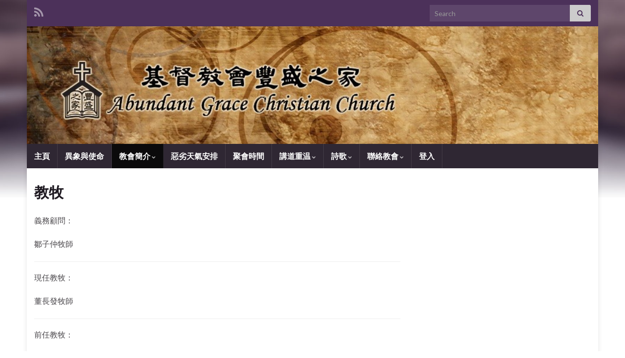

--- FILE ---
content_type: text/html; charset=UTF-8
request_url: http://www.agcchurch.org.hk/%E7%89%A7%E7%89%A7/
body_size: 41083
content:
<!DOCTYPE html><!--[if IE 7]>
<html class="ie ie7" lang="zh-HK" prefix="og: http://ogp.me/ns#">
<![endif]-->
<!--[if IE 8]>
<html class="ie ie8" lang="zh-HK" prefix="og: http://ogp.me/ns#">
<![endif]-->
<!--[if !(IE 7) & !(IE 8)]><!-->
<html lang="zh-HK" prefix="og: http://ogp.me/ns#">
<!--<![endif]-->
    <head>
        <meta charset="UTF-8">
        <meta http-equiv="X-UA-Compatible" content="IE=edge">
        <meta name="viewport" content="width=device-width, initial-scale=1">
        <title>教牧 &#8211; 基督教會豐盛之家有限公司</title>
<meta name='robots' content='max-image-preview:large' />
<script type="text/javascript">
window._wpemojiSettings = {"baseUrl":"https:\/\/s.w.org\/images\/core\/emoji\/14.0.0\/72x72\/","ext":".png","svgUrl":"https:\/\/s.w.org\/images\/core\/emoji\/14.0.0\/svg\/","svgExt":".svg","source":{"concatemoji":"http:\/\/www.agcchurch.org.hk\/wp-includes\/js\/wp-emoji-release.min.js?ver=6.2.8"}};
/*! This file is auto-generated */
!function(e,a,t){var n,r,o,i=a.createElement("canvas"),p=i.getContext&&i.getContext("2d");function s(e,t){p.clearRect(0,0,i.width,i.height),p.fillText(e,0,0);e=i.toDataURL();return p.clearRect(0,0,i.width,i.height),p.fillText(t,0,0),e===i.toDataURL()}function c(e){var t=a.createElement("script");t.src=e,t.defer=t.type="text/javascript",a.getElementsByTagName("head")[0].appendChild(t)}for(o=Array("flag","emoji"),t.supports={everything:!0,everythingExceptFlag:!0},r=0;r<o.length;r++)t.supports[o[r]]=function(e){if(p&&p.fillText)switch(p.textBaseline="top",p.font="600 32px Arial",e){case"flag":return s("\ud83c\udff3\ufe0f\u200d\u26a7\ufe0f","\ud83c\udff3\ufe0f\u200b\u26a7\ufe0f")?!1:!s("\ud83c\uddfa\ud83c\uddf3","\ud83c\uddfa\u200b\ud83c\uddf3")&&!s("\ud83c\udff4\udb40\udc67\udb40\udc62\udb40\udc65\udb40\udc6e\udb40\udc67\udb40\udc7f","\ud83c\udff4\u200b\udb40\udc67\u200b\udb40\udc62\u200b\udb40\udc65\u200b\udb40\udc6e\u200b\udb40\udc67\u200b\udb40\udc7f");case"emoji":return!s("\ud83e\udef1\ud83c\udffb\u200d\ud83e\udef2\ud83c\udfff","\ud83e\udef1\ud83c\udffb\u200b\ud83e\udef2\ud83c\udfff")}return!1}(o[r]),t.supports.everything=t.supports.everything&&t.supports[o[r]],"flag"!==o[r]&&(t.supports.everythingExceptFlag=t.supports.everythingExceptFlag&&t.supports[o[r]]);t.supports.everythingExceptFlag=t.supports.everythingExceptFlag&&!t.supports.flag,t.DOMReady=!1,t.readyCallback=function(){t.DOMReady=!0},t.supports.everything||(n=function(){t.readyCallback()},a.addEventListener?(a.addEventListener("DOMContentLoaded",n,!1),e.addEventListener("load",n,!1)):(e.attachEvent("onload",n),a.attachEvent("onreadystatechange",function(){"complete"===a.readyState&&t.readyCallback()})),(e=t.source||{}).concatemoji?c(e.concatemoji):e.wpemoji&&e.twemoji&&(c(e.twemoji),c(e.wpemoji)))}(window,document,window._wpemojiSettings);
</script>
<style type="text/css">
img.wp-smiley,
img.emoji {
	display: inline !important;
	border: none !important;
	box-shadow: none !important;
	height: 1em !important;
	width: 1em !important;
	margin: 0 0.07em !important;
	vertical-align: -0.1em !important;
	background: none !important;
	padding: 0 !important;
}
</style>
	<link rel='stylesheet' id='wp-block-library-css' href='http://www.agcchurch.org.hk/wp-includes/css/dist/block-library/style.min.css?ver=6.2.8' type='text/css' media='all' />
<link rel='stylesheet' id='classic-theme-styles-css' href='http://www.agcchurch.org.hk/wp-includes/css/classic-themes.min.css?ver=6.2.8' type='text/css' media='all' />
<style id='global-styles-inline-css' type='text/css'>
body{--wp--preset--color--black: #000000;--wp--preset--color--cyan-bluish-gray: #abb8c3;--wp--preset--color--white: #ffffff;--wp--preset--color--pale-pink: #f78da7;--wp--preset--color--vivid-red: #cf2e2e;--wp--preset--color--luminous-vivid-orange: #ff6900;--wp--preset--color--luminous-vivid-amber: #fcb900;--wp--preset--color--light-green-cyan: #7bdcb5;--wp--preset--color--vivid-green-cyan: #00d084;--wp--preset--color--pale-cyan-blue: #8ed1fc;--wp--preset--color--vivid-cyan-blue: #0693e3;--wp--preset--color--vivid-purple: #9b51e0;--wp--preset--gradient--vivid-cyan-blue-to-vivid-purple: linear-gradient(135deg,rgba(6,147,227,1) 0%,rgb(155,81,224) 100%);--wp--preset--gradient--light-green-cyan-to-vivid-green-cyan: linear-gradient(135deg,rgb(122,220,180) 0%,rgb(0,208,130) 100%);--wp--preset--gradient--luminous-vivid-amber-to-luminous-vivid-orange: linear-gradient(135deg,rgba(252,185,0,1) 0%,rgba(255,105,0,1) 100%);--wp--preset--gradient--luminous-vivid-orange-to-vivid-red: linear-gradient(135deg,rgba(255,105,0,1) 0%,rgb(207,46,46) 100%);--wp--preset--gradient--very-light-gray-to-cyan-bluish-gray: linear-gradient(135deg,rgb(238,238,238) 0%,rgb(169,184,195) 100%);--wp--preset--gradient--cool-to-warm-spectrum: linear-gradient(135deg,rgb(74,234,220) 0%,rgb(151,120,209) 20%,rgb(207,42,186) 40%,rgb(238,44,130) 60%,rgb(251,105,98) 80%,rgb(254,248,76) 100%);--wp--preset--gradient--blush-light-purple: linear-gradient(135deg,rgb(255,206,236) 0%,rgb(152,150,240) 100%);--wp--preset--gradient--blush-bordeaux: linear-gradient(135deg,rgb(254,205,165) 0%,rgb(254,45,45) 50%,rgb(107,0,62) 100%);--wp--preset--gradient--luminous-dusk: linear-gradient(135deg,rgb(255,203,112) 0%,rgb(199,81,192) 50%,rgb(65,88,208) 100%);--wp--preset--gradient--pale-ocean: linear-gradient(135deg,rgb(255,245,203) 0%,rgb(182,227,212) 50%,rgb(51,167,181) 100%);--wp--preset--gradient--electric-grass: linear-gradient(135deg,rgb(202,248,128) 0%,rgb(113,206,126) 100%);--wp--preset--gradient--midnight: linear-gradient(135deg,rgb(2,3,129) 0%,rgb(40,116,252) 100%);--wp--preset--duotone--dark-grayscale: url('#wp-duotone-dark-grayscale');--wp--preset--duotone--grayscale: url('#wp-duotone-grayscale');--wp--preset--duotone--purple-yellow: url('#wp-duotone-purple-yellow');--wp--preset--duotone--blue-red: url('#wp-duotone-blue-red');--wp--preset--duotone--midnight: url('#wp-duotone-midnight');--wp--preset--duotone--magenta-yellow: url('#wp-duotone-magenta-yellow');--wp--preset--duotone--purple-green: url('#wp-duotone-purple-green');--wp--preset--duotone--blue-orange: url('#wp-duotone-blue-orange');--wp--preset--font-size--small: 14px;--wp--preset--font-size--medium: 20px;--wp--preset--font-size--large: 20px;--wp--preset--font-size--x-large: 42px;--wp--preset--font-size--tiny: 10px;--wp--preset--font-size--regular: 16px;--wp--preset--font-size--larger: 26px;--wp--preset--spacing--20: 0.44rem;--wp--preset--spacing--30: 0.67rem;--wp--preset--spacing--40: 1rem;--wp--preset--spacing--50: 1.5rem;--wp--preset--spacing--60: 2.25rem;--wp--preset--spacing--70: 3.38rem;--wp--preset--spacing--80: 5.06rem;--wp--preset--shadow--natural: 6px 6px 9px rgba(0, 0, 0, 0.2);--wp--preset--shadow--deep: 12px 12px 50px rgba(0, 0, 0, 0.4);--wp--preset--shadow--sharp: 6px 6px 0px rgba(0, 0, 0, 0.2);--wp--preset--shadow--outlined: 6px 6px 0px -3px rgba(255, 255, 255, 1), 6px 6px rgba(0, 0, 0, 1);--wp--preset--shadow--crisp: 6px 6px 0px rgba(0, 0, 0, 1);}:where(.is-layout-flex){gap: 0.5em;}body .is-layout-flow > .alignleft{float: left;margin-inline-start: 0;margin-inline-end: 2em;}body .is-layout-flow > .alignright{float: right;margin-inline-start: 2em;margin-inline-end: 0;}body .is-layout-flow > .aligncenter{margin-left: auto !important;margin-right: auto !important;}body .is-layout-constrained > .alignleft{float: left;margin-inline-start: 0;margin-inline-end: 2em;}body .is-layout-constrained > .alignright{float: right;margin-inline-start: 2em;margin-inline-end: 0;}body .is-layout-constrained > .aligncenter{margin-left: auto !important;margin-right: auto !important;}body .is-layout-constrained > :where(:not(.alignleft):not(.alignright):not(.alignfull)){max-width: var(--wp--style--global--content-size);margin-left: auto !important;margin-right: auto !important;}body .is-layout-constrained > .alignwide{max-width: var(--wp--style--global--wide-size);}body .is-layout-flex{display: flex;}body .is-layout-flex{flex-wrap: wrap;align-items: center;}body .is-layout-flex > *{margin: 0;}:where(.wp-block-columns.is-layout-flex){gap: 2em;}.has-black-color{color: var(--wp--preset--color--black) !important;}.has-cyan-bluish-gray-color{color: var(--wp--preset--color--cyan-bluish-gray) !important;}.has-white-color{color: var(--wp--preset--color--white) !important;}.has-pale-pink-color{color: var(--wp--preset--color--pale-pink) !important;}.has-vivid-red-color{color: var(--wp--preset--color--vivid-red) !important;}.has-luminous-vivid-orange-color{color: var(--wp--preset--color--luminous-vivid-orange) !important;}.has-luminous-vivid-amber-color{color: var(--wp--preset--color--luminous-vivid-amber) !important;}.has-light-green-cyan-color{color: var(--wp--preset--color--light-green-cyan) !important;}.has-vivid-green-cyan-color{color: var(--wp--preset--color--vivid-green-cyan) !important;}.has-pale-cyan-blue-color{color: var(--wp--preset--color--pale-cyan-blue) !important;}.has-vivid-cyan-blue-color{color: var(--wp--preset--color--vivid-cyan-blue) !important;}.has-vivid-purple-color{color: var(--wp--preset--color--vivid-purple) !important;}.has-black-background-color{background-color: var(--wp--preset--color--black) !important;}.has-cyan-bluish-gray-background-color{background-color: var(--wp--preset--color--cyan-bluish-gray) !important;}.has-white-background-color{background-color: var(--wp--preset--color--white) !important;}.has-pale-pink-background-color{background-color: var(--wp--preset--color--pale-pink) !important;}.has-vivid-red-background-color{background-color: var(--wp--preset--color--vivid-red) !important;}.has-luminous-vivid-orange-background-color{background-color: var(--wp--preset--color--luminous-vivid-orange) !important;}.has-luminous-vivid-amber-background-color{background-color: var(--wp--preset--color--luminous-vivid-amber) !important;}.has-light-green-cyan-background-color{background-color: var(--wp--preset--color--light-green-cyan) !important;}.has-vivid-green-cyan-background-color{background-color: var(--wp--preset--color--vivid-green-cyan) !important;}.has-pale-cyan-blue-background-color{background-color: var(--wp--preset--color--pale-cyan-blue) !important;}.has-vivid-cyan-blue-background-color{background-color: var(--wp--preset--color--vivid-cyan-blue) !important;}.has-vivid-purple-background-color{background-color: var(--wp--preset--color--vivid-purple) !important;}.has-black-border-color{border-color: var(--wp--preset--color--black) !important;}.has-cyan-bluish-gray-border-color{border-color: var(--wp--preset--color--cyan-bluish-gray) !important;}.has-white-border-color{border-color: var(--wp--preset--color--white) !important;}.has-pale-pink-border-color{border-color: var(--wp--preset--color--pale-pink) !important;}.has-vivid-red-border-color{border-color: var(--wp--preset--color--vivid-red) !important;}.has-luminous-vivid-orange-border-color{border-color: var(--wp--preset--color--luminous-vivid-orange) !important;}.has-luminous-vivid-amber-border-color{border-color: var(--wp--preset--color--luminous-vivid-amber) !important;}.has-light-green-cyan-border-color{border-color: var(--wp--preset--color--light-green-cyan) !important;}.has-vivid-green-cyan-border-color{border-color: var(--wp--preset--color--vivid-green-cyan) !important;}.has-pale-cyan-blue-border-color{border-color: var(--wp--preset--color--pale-cyan-blue) !important;}.has-vivid-cyan-blue-border-color{border-color: var(--wp--preset--color--vivid-cyan-blue) !important;}.has-vivid-purple-border-color{border-color: var(--wp--preset--color--vivid-purple) !important;}.has-vivid-cyan-blue-to-vivid-purple-gradient-background{background: var(--wp--preset--gradient--vivid-cyan-blue-to-vivid-purple) !important;}.has-light-green-cyan-to-vivid-green-cyan-gradient-background{background: var(--wp--preset--gradient--light-green-cyan-to-vivid-green-cyan) !important;}.has-luminous-vivid-amber-to-luminous-vivid-orange-gradient-background{background: var(--wp--preset--gradient--luminous-vivid-amber-to-luminous-vivid-orange) !important;}.has-luminous-vivid-orange-to-vivid-red-gradient-background{background: var(--wp--preset--gradient--luminous-vivid-orange-to-vivid-red) !important;}.has-very-light-gray-to-cyan-bluish-gray-gradient-background{background: var(--wp--preset--gradient--very-light-gray-to-cyan-bluish-gray) !important;}.has-cool-to-warm-spectrum-gradient-background{background: var(--wp--preset--gradient--cool-to-warm-spectrum) !important;}.has-blush-light-purple-gradient-background{background: var(--wp--preset--gradient--blush-light-purple) !important;}.has-blush-bordeaux-gradient-background{background: var(--wp--preset--gradient--blush-bordeaux) !important;}.has-luminous-dusk-gradient-background{background: var(--wp--preset--gradient--luminous-dusk) !important;}.has-pale-ocean-gradient-background{background: var(--wp--preset--gradient--pale-ocean) !important;}.has-electric-grass-gradient-background{background: var(--wp--preset--gradient--electric-grass) !important;}.has-midnight-gradient-background{background: var(--wp--preset--gradient--midnight) !important;}.has-small-font-size{font-size: var(--wp--preset--font-size--small) !important;}.has-medium-font-size{font-size: var(--wp--preset--font-size--medium) !important;}.has-large-font-size{font-size: var(--wp--preset--font-size--large) !important;}.has-x-large-font-size{font-size: var(--wp--preset--font-size--x-large) !important;}
.wp-block-navigation a:where(:not(.wp-element-button)){color: inherit;}
:where(.wp-block-columns.is-layout-flex){gap: 2em;}
.wp-block-pullquote{font-size: 1.5em;line-height: 1.6;}
</style>
<link rel='stylesheet' id='bootstrap-css' href='http://www.agcchurch.org.hk/wp-content/themes/graphene/bootstrap/css/bootstrap.min.css?ver=6.2.8' type='text/css' media='all' />
<link rel='stylesheet' id='font-awesome-css' href='http://www.agcchurch.org.hk/wp-content/themes/graphene/fonts/font-awesome/css/font-awesome.min.css?ver=6.2.8' type='text/css' media='all' />
<link rel='stylesheet' id='graphene-css' href='http://www.agcchurch.org.hk/wp-content/themes/graphene-church/style.css?ver=2.9.4' type='text/css' media='screen' />
<link rel='stylesheet' id='graphene-responsive-css' href='http://www.agcchurch.org.hk/wp-content/themes/graphene/responsive.css?ver=2.9.4' type='text/css' media='all' />
<link rel='stylesheet' id='graphene-blocks-css' href='http://www.agcchurch.org.hk/wp-content/themes/graphene/blocks.css?ver=2.9.4' type='text/css' media='all' />
<style id='akismet-widget-style-inline-css' type='text/css'>

			.a-stats {
				--akismet-color-mid-green: #357b49;
				--akismet-color-white: #fff;
				--akismet-color-light-grey: #f6f7f7;

				max-width: 350px;
				width: auto;
			}

			.a-stats * {
				all: unset;
				box-sizing: border-box;
			}

			.a-stats strong {
				font-weight: 600;
			}

			.a-stats a.a-stats__link,
			.a-stats a.a-stats__link:visited,
			.a-stats a.a-stats__link:active {
				background: var(--akismet-color-mid-green);
				border: none;
				box-shadow: none;
				border-radius: 8px;
				color: var(--akismet-color-white);
				cursor: pointer;
				display: block;
				font-family: -apple-system, BlinkMacSystemFont, 'Segoe UI', 'Roboto', 'Oxygen-Sans', 'Ubuntu', 'Cantarell', 'Helvetica Neue', sans-serif;
				font-weight: 500;
				padding: 12px;
				text-align: center;
				text-decoration: none;
				transition: all 0.2s ease;
			}

			/* Extra specificity to deal with TwentyTwentyOne focus style */
			.widget .a-stats a.a-stats__link:focus {
				background: var(--akismet-color-mid-green);
				color: var(--akismet-color-white);
				text-decoration: none;
			}

			.a-stats a.a-stats__link:hover {
				filter: brightness(110%);
				box-shadow: 0 4px 12px rgba(0, 0, 0, 0.06), 0 0 2px rgba(0, 0, 0, 0.16);
			}

			.a-stats .count {
				color: var(--akismet-color-white);
				display: block;
				font-size: 1.5em;
				line-height: 1.4;
				padding: 0 13px;
				white-space: nowrap;
			}
		
</style>
<script type='text/javascript' src='http://www.agcchurch.org.hk/wp-includes/js/jquery/jquery.min.js?ver=3.6.4' id='jquery-core-js'></script>
<script type='text/javascript' src='http://www.agcchurch.org.hk/wp-includes/js/jquery/jquery-migrate.min.js?ver=3.4.0' id='jquery-migrate-js'></script>
<script defer type='text/javascript' src='http://www.agcchurch.org.hk/wp-content/themes/graphene/bootstrap/js/bootstrap.min.js?ver=2.9.4' id='bootstrap-js'></script>
<script defer type='text/javascript' src='http://www.agcchurch.org.hk/wp-content/themes/graphene/js/bootstrap-hover-dropdown/bootstrap-hover-dropdown.min.js?ver=2.9.4' id='bootstrap-hover-dropdown-js'></script>
<script defer type='text/javascript' src='http://www.agcchurch.org.hk/wp-content/themes/graphene/js/bootstrap-submenu/bootstrap-submenu.min.js?ver=2.9.4' id='bootstrap-submenu-js'></script>
<script defer type='text/javascript' src='http://www.agcchurch.org.hk/wp-content/themes/graphene/js/jquery.infinitescroll.min.js?ver=2.9.4' id='infinite-scroll-js'></script>
<script type='text/javascript' id='graphene-js-extra'>
/* <![CDATA[ */
var grapheneJS = {"siteurl":"http:\/\/www.agcchurch.org.hk","ajaxurl":"http:\/\/www.agcchurch.org.hk\/wp-admin\/admin-ajax.php","templateUrl":"http:\/\/www.agcchurch.org.hk\/wp-content\/themes\/graphene","isSingular":"1","enableStickyMenu":"","shouldShowComments":"1","commentsOrder":"newest","sliderDisable":"1","sliderInterval":"7000","infScrollBtnLbl":"Load more","infScrollOn":"","infScrollCommentsOn":"","totalPosts":"1","postsPerPage":"10","isPageNavi":"","infScrollMsgText":"Fetching window.grapheneInfScrollItemsPerPage of window.grapheneInfScrollItemsLeft items left ...","infScrollMsgTextPlural":"Fetching window.grapheneInfScrollItemsPerPage of window.grapheneInfScrollItemsLeft items left ...","infScrollFinishedText":"All loaded!","commentsPerPage":"50","totalComments":"0","infScrollCommentsMsg":"Fetching window.grapheneInfScrollCommentsPerPage of window.grapheneInfScrollCommentsLeft comments left ...","infScrollCommentsMsgPlural":"Fetching window.grapheneInfScrollCommentsPerPage of window.grapheneInfScrollCommentsLeft comments left ...","infScrollCommentsFinishedMsg":"All comments loaded!","disableLiveSearch":"1","txtNoResult":"No result found.","isMasonry":""};
/* ]]> */
</script>
<script defer type='text/javascript' src='http://www.agcchurch.org.hk/wp-content/themes/graphene/js/graphene.js?ver=2.9.4' id='graphene-js'></script>
<link rel="https://api.w.org/" href="http://www.agcchurch.org.hk/wp-json/" /><link rel="alternate" type="application/json" href="http://www.agcchurch.org.hk/wp-json/wp/v2/pages/2025" /><link rel="EditURI" type="application/rsd+xml" title="RSD" href="http://www.agcchurch.org.hk/xmlrpc.php?rsd" />
<link rel="wlwmanifest" type="application/wlwmanifest+xml" href="http://www.agcchurch.org.hk/wp-includes/wlwmanifest.xml" />
<meta name="generator" content="WordPress 6.2.8" />
<link rel="canonical" href="http://www.agcchurch.org.hk/%e7%89%a7%e7%89%a7/" />
<link rel='shortlink' href='http://www.agcchurch.org.hk/?p=2025' />
<link rel="alternate" type="application/json+oembed" href="http://www.agcchurch.org.hk/wp-json/oembed/1.0/embed?url=http%3A%2F%2Fwww.agcchurch.org.hk%2F%25e7%2589%25a7%25e7%2589%25a7%2F" />
<link rel="alternate" type="text/xml+oembed" href="http://www.agcchurch.org.hk/wp-json/oembed/1.0/embed?url=http%3A%2F%2Fwww.agcchurch.org.hk%2F%25e7%2589%25a7%25e7%2589%25a7%2F&#038;format=xml" />
		<script>
		   WebFontConfig = {
		      google: { 
		      	families: ["Lato:400,400i,700,700i&display=swap"]		      }
		   };

		   (function(d) {
		      var wf = d.createElement('script'), s = d.scripts[0];
		      wf.src = 'https://ajax.googleapis.com/ajax/libs/webfont/1.6.26/webfont.js';
		      wf.async = true;
		      s.parentNode.insertBefore(wf, s);
		   })(document);
		</script>
	<style type="text/css">
.header_title, .header_title a, .header_title a:visited, .header_title a:hover, .header_desc {color:#blank}.carousel, .carousel .item{height:400px}@media (max-width: 991px) {.carousel, .carousel .item{height:250px}}
</style>
		<script type="application/ld+json">{"@context":"http:\/\/schema.org","@type":"WebPage","mainEntityOfPage":"http:\/\/www.agcchurch.org.hk\/%e7%89%a7%e7%89%a7\/","publisher":{"@type":"Organization","name":"\u57fa\u7763\u6559\u6703\u8c50\u76db\u4e4b\u5bb6\u6709\u9650\u516c\u53f8"},"headline":"\u6559\u7267","datePublished":"2018-12-01T23:16:44+00:00","dateModified":"2024-07-15T11:03:47+00:00","description":"\u7fa9\u52d9\u9867\u554f\uff1a \u9112\u5b50\u4ef2\u7267\u5e2b \u73fe\u4efb\u6559\u7267\uff1a \u8463\u9577\u767c\u7267\u5e2b \u524d\u4efb\u6559\u7267\uff1a \u65b9\u5049\u6587\u7267\u5e2b \u5f35\u71d5\u73cd\u59d1\u5a18 \u674e\u4f0d\u59b9\u59d1\u5a18 \u9673\u4f69\u6069\u59d1\u5a18 \u65b9 ...","author":{"@type":"Person","name":"\u8c50\u76db\u4e4b\u5bb6"}}</script>
	<style type="text/css" id="custom-background-css">
body.custom-background { background-image: url("http://www.agcchurch.org.hk/wp-content/themes/graphene/images/bg.jpg"); background-position: center top; background-size: contain; background-repeat: no-repeat; background-attachment: scroll; }
</style>
	<meta property="og:type" content="article" />
<meta property="og:title" content="教牧" />
<meta property="og:url" content="http://www.agcchurch.org.hk/%e7%89%a7%e7%89%a7/" />
<meta property="og:site_name" content="基督教會豐盛之家有限公司" />
<meta property="og:description" content="義務顧問： 鄒子仲牧師 現任教牧： 董長發牧師 前任教牧： 方偉文牧師 張燕珍姑娘 李伍妹姑娘 陳佩恩姑娘 方 ..." />
<meta property="og:updated_time" content="2024-07-15T11:03:47+00:00" />
<meta property="article:modified_time" content="2024-07-15T11:03:47+00:00" />
<meta property="article:published_time" content="2018-12-01T23:16:44+00:00" />
    </head>
    <body class="page-template-default page page-id-2025 custom-background wp-embed-responsive layout-boxed two_col_left two-columns singular">
        <svg xmlns="http://www.w3.org/2000/svg" viewBox="0 0 0 0" width="0" height="0" focusable="false" role="none" style="visibility: hidden; position: absolute; left: -9999px; overflow: hidden;" ><defs><filter id="wp-duotone-dark-grayscale"><feColorMatrix color-interpolation-filters="sRGB" type="matrix" values=" .299 .587 .114 0 0 .299 .587 .114 0 0 .299 .587 .114 0 0 .299 .587 .114 0 0 " /><feComponentTransfer color-interpolation-filters="sRGB" ><feFuncR type="table" tableValues="0 0.49803921568627" /><feFuncG type="table" tableValues="0 0.49803921568627" /><feFuncB type="table" tableValues="0 0.49803921568627" /><feFuncA type="table" tableValues="1 1" /></feComponentTransfer><feComposite in2="SourceGraphic" operator="in" /></filter></defs></svg><svg xmlns="http://www.w3.org/2000/svg" viewBox="0 0 0 0" width="0" height="0" focusable="false" role="none" style="visibility: hidden; position: absolute; left: -9999px; overflow: hidden;" ><defs><filter id="wp-duotone-grayscale"><feColorMatrix color-interpolation-filters="sRGB" type="matrix" values=" .299 .587 .114 0 0 .299 .587 .114 0 0 .299 .587 .114 0 0 .299 .587 .114 0 0 " /><feComponentTransfer color-interpolation-filters="sRGB" ><feFuncR type="table" tableValues="0 1" /><feFuncG type="table" tableValues="0 1" /><feFuncB type="table" tableValues="0 1" /><feFuncA type="table" tableValues="1 1" /></feComponentTransfer><feComposite in2="SourceGraphic" operator="in" /></filter></defs></svg><svg xmlns="http://www.w3.org/2000/svg" viewBox="0 0 0 0" width="0" height="0" focusable="false" role="none" style="visibility: hidden; position: absolute; left: -9999px; overflow: hidden;" ><defs><filter id="wp-duotone-purple-yellow"><feColorMatrix color-interpolation-filters="sRGB" type="matrix" values=" .299 .587 .114 0 0 .299 .587 .114 0 0 .299 .587 .114 0 0 .299 .587 .114 0 0 " /><feComponentTransfer color-interpolation-filters="sRGB" ><feFuncR type="table" tableValues="0.54901960784314 0.98823529411765" /><feFuncG type="table" tableValues="0 1" /><feFuncB type="table" tableValues="0.71764705882353 0.25490196078431" /><feFuncA type="table" tableValues="1 1" /></feComponentTransfer><feComposite in2="SourceGraphic" operator="in" /></filter></defs></svg><svg xmlns="http://www.w3.org/2000/svg" viewBox="0 0 0 0" width="0" height="0" focusable="false" role="none" style="visibility: hidden; position: absolute; left: -9999px; overflow: hidden;" ><defs><filter id="wp-duotone-blue-red"><feColorMatrix color-interpolation-filters="sRGB" type="matrix" values=" .299 .587 .114 0 0 .299 .587 .114 0 0 .299 .587 .114 0 0 .299 .587 .114 0 0 " /><feComponentTransfer color-interpolation-filters="sRGB" ><feFuncR type="table" tableValues="0 1" /><feFuncG type="table" tableValues="0 0.27843137254902" /><feFuncB type="table" tableValues="0.5921568627451 0.27843137254902" /><feFuncA type="table" tableValues="1 1" /></feComponentTransfer><feComposite in2="SourceGraphic" operator="in" /></filter></defs></svg><svg xmlns="http://www.w3.org/2000/svg" viewBox="0 0 0 0" width="0" height="0" focusable="false" role="none" style="visibility: hidden; position: absolute; left: -9999px; overflow: hidden;" ><defs><filter id="wp-duotone-midnight"><feColorMatrix color-interpolation-filters="sRGB" type="matrix" values=" .299 .587 .114 0 0 .299 .587 .114 0 0 .299 .587 .114 0 0 .299 .587 .114 0 0 " /><feComponentTransfer color-interpolation-filters="sRGB" ><feFuncR type="table" tableValues="0 0" /><feFuncG type="table" tableValues="0 0.64705882352941" /><feFuncB type="table" tableValues="0 1" /><feFuncA type="table" tableValues="1 1" /></feComponentTransfer><feComposite in2="SourceGraphic" operator="in" /></filter></defs></svg><svg xmlns="http://www.w3.org/2000/svg" viewBox="0 0 0 0" width="0" height="0" focusable="false" role="none" style="visibility: hidden; position: absolute; left: -9999px; overflow: hidden;" ><defs><filter id="wp-duotone-magenta-yellow"><feColorMatrix color-interpolation-filters="sRGB" type="matrix" values=" .299 .587 .114 0 0 .299 .587 .114 0 0 .299 .587 .114 0 0 .299 .587 .114 0 0 " /><feComponentTransfer color-interpolation-filters="sRGB" ><feFuncR type="table" tableValues="0.78039215686275 1" /><feFuncG type="table" tableValues="0 0.94901960784314" /><feFuncB type="table" tableValues="0.35294117647059 0.47058823529412" /><feFuncA type="table" tableValues="1 1" /></feComponentTransfer><feComposite in2="SourceGraphic" operator="in" /></filter></defs></svg><svg xmlns="http://www.w3.org/2000/svg" viewBox="0 0 0 0" width="0" height="0" focusable="false" role="none" style="visibility: hidden; position: absolute; left: -9999px; overflow: hidden;" ><defs><filter id="wp-duotone-purple-green"><feColorMatrix color-interpolation-filters="sRGB" type="matrix" values=" .299 .587 .114 0 0 .299 .587 .114 0 0 .299 .587 .114 0 0 .299 .587 .114 0 0 " /><feComponentTransfer color-interpolation-filters="sRGB" ><feFuncR type="table" tableValues="0.65098039215686 0.40392156862745" /><feFuncG type="table" tableValues="0 1" /><feFuncB type="table" tableValues="0.44705882352941 0.4" /><feFuncA type="table" tableValues="1 1" /></feComponentTransfer><feComposite in2="SourceGraphic" operator="in" /></filter></defs></svg><svg xmlns="http://www.w3.org/2000/svg" viewBox="0 0 0 0" width="0" height="0" focusable="false" role="none" style="visibility: hidden; position: absolute; left: -9999px; overflow: hidden;" ><defs><filter id="wp-duotone-blue-orange"><feColorMatrix color-interpolation-filters="sRGB" type="matrix" values=" .299 .587 .114 0 0 .299 .587 .114 0 0 .299 .587 .114 0 0 .299 .587 .114 0 0 " /><feComponentTransfer color-interpolation-filters="sRGB" ><feFuncR type="table" tableValues="0.098039215686275 1" /><feFuncG type="table" tableValues="0 0.66274509803922" /><feFuncB type="table" tableValues="0.84705882352941 0.41960784313725" /><feFuncA type="table" tableValues="1 1" /></feComponentTransfer><feComposite in2="SourceGraphic" operator="in" /></filter></defs></svg>
        <div class="container boxed-wrapper">
            
                            <div id="top-bar" class="row clearfix top-bar ">
                    
                                                    
                            <div class="col-md-12 top-bar-items">
                                
                                                                                                    	<ul class="social-profiles">
							
			            <li class="social-profile social-profile-rss">
			            	<a href="http://www.agcchurch.org.hk/feed/" title="Subscribe to 基督教會豐盛之家&#039;s RSS feed" id="social-id-1" class="mysocial social-rss">
			            				                            <i class="fa fa-rss"></i>
		                        			            	</a>
			            </li>
		            
		    	    </ul>
                                    
                                                                    <button type="button" class="search-toggle navbar-toggle collapsed" data-toggle="collapse" data-target="#top_search">
                                        <span class="sr-only">Toggle search form</span>
                                        <i class="fa fa-search-plus"></i>
                                    </button>

                                    <div id="top_search" class="top-search-form">
                                        <form class="searchform" method="get" action="http://www.agcchurch.org.hk">
	<div class="input-group">
		<div class="form-group live-search-input">
			<label for="s" class="screen-reader-text">Search for:</label>
		    <input type="text" id="s" name="s" class="form-control" placeholder="Search">
		    		</div>
	    <span class="input-group-btn">
	    	<button class="btn btn-default" type="submit"><i class="fa fa-search"></i></button>
	    </span>
    </div>
    </form>                                                                            </div>
                                
                                                            </div>

                        
                                    </div>
            

            <div id="header" class="row">

                <img width="960" height="198" src="http://www.agcchurch.org.hk/wp-content/uploads/2015/12/cropped-Header_title1.jpg" class="attachment-1170x250 size-1170x250" alt="cropped-Header_title1" decoding="async" loading="lazy" title="cropped-Header_title1" srcset="http://www.agcchurch.org.hk/wp-content/uploads/2015/12/cropped-Header_title1.jpg 960w, http://www.agcchurch.org.hk/wp-content/uploads/2015/12/cropped-Header_title1-300x62.jpg 300w, http://www.agcchurch.org.hk/wp-content/uploads/2015/12/cropped-Header_title1-768x158.jpg 768w" sizes="(max-width: 960px) 100vw, 960px" />                
                                                                </div>


                        <nav class="navbar row navbar-inverse">

                <div class="navbar-header align-center">
                		                    <button type="button" class="navbar-toggle collapsed" data-toggle="collapse" data-target="#header-menu-wrap, #secondary-menu-wrap">
	                        <span class="sr-only">Toggle navigation</span>
	                        <span class="icon-bar"></span>
	                        <span class="icon-bar"></span>
	                        <span class="icon-bar"></span>
	                    </button>
                	                    
                    
                                            <p class="header_title mobile-only">
                            <a href="http://www.agcchurch.org.hk" title="Go back to the front page">                                基督教會豐盛之家有限公司                            </a>                        </p>
                    
                                            
                                    </div>

                                    <div class="collapse navbar-collapse" id="header-menu-wrap">

            			<ul id="header-menu" class="nav navbar-nav flip"><li id="menu-item-720" class="menu-item menu-item-type-post_type menu-item-object-page menu-item-home menu-item-720"><a href="http://www.agcchurch.org.hk/">主頁</a></li>
<li id="menu-item-3244" class="menu-item menu-item-type-post_type menu-item-object-page menu-item-3244"><a href="http://www.agcchurch.org.hk/home/%e7%95%b0%e8%b1%a1%e8%88%87%e4%bd%bf%e5%91%bd/">異象與使命</a></li>
<li id="menu-item-2024" class="menu-item menu-item-type-taxonomy menu-item-object-category current-menu-ancestor current-menu-parent menu-item-has-children menu-item-2024"><a href="http://www.agcchurch.org.hk/category/%e6%95%99%e6%9c%83%e6%ad%b7%e5%8f%b2%e8%88%87%e6%95%99%e7%89%a7/" class="dropdown-toggle" data-toggle="dropdown" data-submenu="1" data-depth="10" data-hover="dropdown" data-delay="0">教會簡介 <i class="fa fa-chevron-down"></i></a>
<ul class="dropdown-menu">
	<li id="menu-item-721" class="menu-item menu-item-type-post_type menu-item-object-page menu-item-721"><a href="http://www.agcchurch.org.hk/objective/">宗旨</a></li>
	<li id="menu-item-722" class="menu-item menu-item-type-post_type menu-item-object-page menu-item-722"><a href="http://www.agcchurch.org.hk/history/">歷史</a></li>
	<li id="menu-item-2027" class="menu-item menu-item-type-post_type menu-item-object-page current-menu-item page_item page-item-2025 current_page_item menu-item-2027 active"><a href="http://www.agcchurch.org.hk/%e7%89%a7%e7%89%a7/" aria-current="page">教牧</a></li>
	<li id="menu-item-3241" class="menu-item menu-item-type-post_type menu-item-object-page menu-item-3241"><a href="http://www.agcchurch.org.hk/objective/%e5%a5%89%e7%8d%bb/">奉獻</a></li>
</ul>
</li>
<li id="menu-item-727" class="menu-item menu-item-type-post_type menu-item-object-page menu-item-727"><a href="http://www.agcchurch.org.hk/%e6%83%a1%e5%8a%a3%e5%a4%a9%e6%b0%a3%e5%ae%89%e6%8e%92/">惡劣天氣安排</a></li>
<li id="menu-item-723" class="menu-item menu-item-type-post_type menu-item-object-page menu-item-723"><a href="http://www.agcchurch.org.hk/timetable/">聚會時間</a></li>
<li id="menu-item-2879" class="menu-item menu-item-type-taxonomy menu-item-object-category menu-item-has-children menu-item-2879"><a href="http://www.agcchurch.org.hk/category/%e8%ac%9b%e9%81%93%e9%87%8d%e6%b8%a9/" class="dropdown-toggle has-desc" data-toggle="dropdown" data-submenu="1" data-depth="10" data-hover="dropdown" data-delay="0">講道重温 <i class="fa fa-chevron-down"></i></a>
<ul class="dropdown-menu">
	<li id="menu-item-4129" class="menu-item menu-item-type-taxonomy menu-item-object-category menu-item-4129"><a href="http://www.agcchurch.org.hk/category/%e8%ac%9b%e9%81%93%e9%87%8d%e6%b8%a9/2026-%e5%b4%87%e6%8b%9c/">2026 崇拜</a></li>
	<li id="menu-item-3666" class="menu-item menu-item-type-taxonomy menu-item-object-category menu-item-3666"><a href="http://www.agcchurch.org.hk/category/%e8%ac%9b%e9%81%93%e9%87%8d%e6%b8%a9/2025-%e5%b4%87%e6%8b%9c-%e8%ac%9b%e9%81%93%e9%87%8d%e6%b8%a9/">2025 崇拜</a></li>
	<li id="menu-item-4131" class="menu-item menu-item-type-taxonomy menu-item-object-category menu-item-4131"><a href="http://www.agcchurch.org.hk/category/%e8%ac%9b%e9%81%93%e9%87%8d%e6%b8%a9/2025%e5%b9%b4%e7%b5%82%e5%9f%b9%e9%9d%88%e6%9c%83/">2025年終培靈會</a></li>
	<li id="menu-item-4043" class="menu-item menu-item-type-taxonomy menu-item-object-category menu-item-4043"><a href="http://www.agcchurch.org.hk/category/%e8%ac%9b%e9%81%93%e9%87%8d%e6%b8%a9/2025-%e5%a4%8f%e4%bb%a4%e6%9c%83/">2025 夏令會</a></li>
	<li id="menu-item-3114" class="menu-item menu-item-type-taxonomy menu-item-object-category menu-item-3114"><a href="http://www.agcchurch.org.hk/category/%e8%ac%9b%e9%81%93%e9%87%8d%e6%b8%a9/%e5%9f%b9%e8%a8%93%e8%aa%b2%e7%a8%8b/" class="has-desc">培訓課程 <span class="desc">只作教會內部使用</span></a></li>
	<li id="menu-item-3338" class="menu-item menu-item-type-taxonomy menu-item-object-category menu-item-3338"><a href="http://www.agcchurch.org.hk/category/%e8%ac%9b%e9%81%93%e9%87%8d%e6%b8%a9/%e7%89%b9%e5%88%a5%e8%81%9a%e6%9c%83/">特別聚會</a></li>
</ul>
</li>
<li id="menu-item-1057" class="menu-item menu-item-type-taxonomy menu-item-object-category menu-item-has-children menu-item-1057"><a href="http://www.agcchurch.org.hk/category/%e8%a9%a9%e6%ad%8c/" class="dropdown-toggle" data-toggle="dropdown" data-submenu="1" data-depth="10" data-hover="dropdown" data-delay="0">詩歌 <i class="fa fa-chevron-down"></i></a>
<ul class="dropdown-menu">
	<li id="menu-item-726" class="menu-item menu-item-type-post_type menu-item-object-page menu-item-726"><a href="http://www.agcchurch.org.hk/%e8%81%96%e9%a4%90%e8%a9%a9%e6%ad%8c/">聖餐詩歌</a></li>
</ul>
</li>
<li id="menu-item-725" class="menu-item menu-item-type-post_type menu-item-object-page menu-item-has-children menu-item-725"><a href="http://www.agcchurch.org.hk/contactus/" class="dropdown-toggle" data-toggle="dropdown" data-submenu="1" data-depth="10" data-hover="dropdown" data-delay="0">聯絡教會 <i class="fa fa-chevron-down"></i></a>
<ul class="dropdown-menu">
	<li id="menu-item-724" class="menu-item menu-item-type-post_type menu-item-object-page menu-item-724"><a href="http://www.agcchurch.org.hk/%e5%8f%8b%e5%a5%bd%e9%80%a3%e7%b5%90/">友好連結</a></li>
	<li id="menu-item-2435" class="menu-item menu-item-type-post_type menu-item-object-page menu-item-2435"><a href="http://www.agcchurch.org.hk/contactus/">聯絡教會</a></li>
	<li id="menu-item-2431" class="menu-item menu-item-type-post_type menu-item-object-page menu-item-2431"><a href="http://www.agcchurch.org.hk/%e5%85%8d%e8%b2%ac%e8%81%b2%e6%98%8e-disclaimer/">免責聲明</a></li>
	<li id="menu-item-2434" class="menu-item menu-item-type-post_type menu-item-object-page menu-item-2434"><a href="http://www.agcchurch.org.hk/%e5%80%8b%e4%ba%ba%e8%b3%87%e6%96%99%ef%bc%88%e7%a7%81%e9%9a%b1%ef%bc%89%e6%a2%9d%e4%be%8b%e9%a0%88%e7%9f%a5%e5%8f%8a-%e5%9f%ba%e7%9d%a3%e6%95%99%e6%9c%83%e8%b1%90%e7%9b%9b%e4%b9%8b%e5%ae%b6%e6%9c%89/">私隱政策</a></li>
</ul>
</li>
<li><a href="http://www.agcchurch.org.hk/wp-login.php?redirect_to=index.php">登入</a></li></ul>                        
            			                        
                                            </div>
                
                                    
                            </nav>

            
            <div id="content" class="clearfix hfeed row">
                
                    
                                        
                    <div id="content-main" class="clearfix content-main col-md-8">
                    
	
                
<div id="post-2025" class="clearfix post post-2025 page type-page status-publish hentry nodate item-wrap">
	
		
	<div class="entry clearfix">                
		
        		
		        
		        <h1 class="post-title entry-title">
			教牧			        </h1>
		
				<div class="post-meta clearfix">
			
						            
            <span class="updated">
            	<span class="value-title" title="2018-12-01T23:16" />
            </span>
														
					</div>
		
				<div class="entry-content clearfix">
							
			                        
                        <p>義務顧問：</p>
<p>鄒子仲牧師</p>
<hr />
<p>現任教牧：</p>
<p>董長發牧師</p>
<hr />
<p>前任教牧：</p>
<p>方偉文牧師</p>
<p>張燕珍姑娘</p>
<p>李伍妹姑娘</p>
<p>陳佩恩姑娘</p>
<p>方博真傳道</p>
<p>梁維欽傳道</p>
			
						
						
		</div>
		
				<div class="entry-footer clearfix">
			
									
					</div>
	</div>
</div>













            
  

                </div><!-- #content-main -->
        
            
<div id="sidebar1" class="sidebar sidebar-right widget-area col-md-4">

	
        
        
    
</div><!-- #sidebar1 -->        
        
    </div><!-- #content -->




<div id="footer" class="row default-footer">
    
        
            
            <div class="copyright-developer">
                                    <div id="copyright">
                        <p>&copy; 2026 基督教會豐盛之家有限公司.</p>                    </div>
                
                                    <div id="developer">
                        <p>
                                                        Made with <i class="fa fa-heart"></i> by <a href="https://www.graphene-theme.com/" rel="nofollow">Graphene Themes</a>.                        </p>

                                            </div>
                            </div>

        
                
    </div><!-- #footer -->


</div><!-- #container -->

		<a href="#" id="back-to-top" title="Back to top"><i class="fa fa-chevron-up"></i></a>
	<script defer type='text/javascript' src='http://www.agcchurch.org.hk/wp-includes/js/comment-reply.min.js?ver=6.2.8' id='comment-reply-js'></script>
</body>
</html>

--- FILE ---
content_type: text/css
request_url: http://www.agcchurch.org.hk/wp-content/themes/graphene-church/style.css?ver=2.9.4
body_size: 363
content:
/*
Theme Name: 	Graphene-Church
Theme URI: 	http://www.graphene-theme.com/
Description: 	Graphene Child Theme
Author:		Graphene
Author URI:	http://www.graphene-theme.com
Template:	graphene
Version:	1.0.0
*/

@import url("../graphene/style.css");

/* =Theme customization starts here
-------------------------------------------------------------- */
